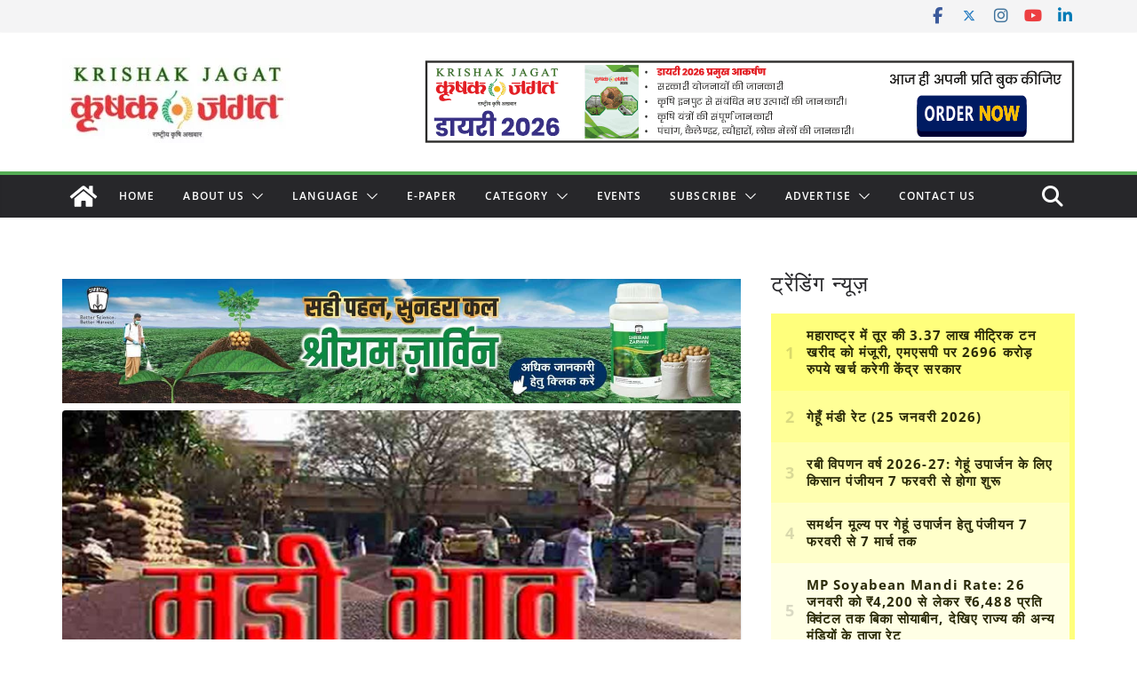

--- FILE ---
content_type: text/html; charset=utf-8
request_url: https://www.google.com/recaptcha/api2/aframe
body_size: 116
content:
<!DOCTYPE HTML><html><head><meta http-equiv="content-type" content="text/html; charset=UTF-8"></head><body><script nonce="WfjqCrPs4_793mxTyQ4HGA">/** Anti-fraud and anti-abuse applications only. See google.com/recaptcha */ try{var clients={'sodar':'https://pagead2.googlesyndication.com/pagead/sodar?'};window.addEventListener("message",function(a){try{if(a.source===window.parent){var b=JSON.parse(a.data);var c=clients[b['id']];if(c){var d=document.createElement('img');d.src=c+b['params']+'&rc='+(localStorage.getItem("rc::a")?sessionStorage.getItem("rc::b"):"");window.document.body.appendChild(d);sessionStorage.setItem("rc::e",parseInt(sessionStorage.getItem("rc::e")||0)+1);localStorage.setItem("rc::h",'1769526692245');}}}catch(b){}});window.parent.postMessage("_grecaptcha_ready", "*");}catch(b){}</script></body></html>

--- FILE ---
content_type: application/javascript; charset=utf-8
request_url: https://fundingchoicesmessages.google.com/f/AGSKWxUX2OogCUnkC34m9XEE6w9JAaM36LSNLwMBBdFDBFuru2SBtOFJ6see8zG-9qTI6473_EsTD8HpYVIB6EJcGXpxEr6fEytRtCPtAUH8q0VCEceAOQhVdlM38bsgdpe0dIUROuhZR2NqnGUmEZrjqHXVJMR9f5haSR088CC-7AW1hsvrifXWoOM9rj6m/_/ugoads._inlineads./adscaleskyscraper./advt2./adsright.
body_size: -1287
content:
window['539dbd26-a81f-4bc4-b215-0600d82f647a'] = true;